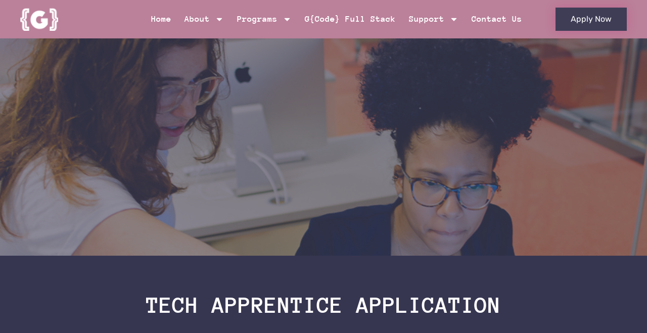

--- FILE ---
content_type: text/css
request_url: https://thegcodehouse.com/wp-content/uploads/elementor/css/post-5014.css?ver=1762465999
body_size: 633
content:
.elementor-5014 .elementor-element.elementor-element-54d26012:not(.elementor-motion-effects-element-type-background), .elementor-5014 .elementor-element.elementor-element-54d26012 > .elementor-motion-effects-container > .elementor-motion-effects-layer{background-image:url("https://thegcodehouse.com/wp-content/uploads/2023/09/16.png");background-position:center center;background-repeat:no-repeat;background-size:cover;}.elementor-5014 .elementor-element.elementor-element-54d26012 > .elementor-container{min-height:530px;}.elementor-5014 .elementor-element.elementor-element-54d26012 > .elementor-background-overlay{background-repeat:no-repeat;background-size:cover;opacity:0.5;transition:background 0.3s, border-radius 0.3s, opacity 0.3s;}.elementor-5014 .elementor-element.elementor-element-54d26012{transition:background 0.3s, border 0.3s, border-radius 0.3s, box-shadow 0.3s;}.elementor-5014 .elementor-element.elementor-element-11b7e01b > .elementor-element-populated{transition:background 0.3s, border 0.3s, border-radius 0.3s, box-shadow 0.3s;padding:0px 0px 0px 0px;}.elementor-5014 .elementor-element.elementor-element-11b7e01b > .elementor-element-populated > .elementor-background-overlay{transition:background 0.3s, border-radius 0.3s, opacity 0.3s;}.elementor-5014 .elementor-element.elementor-element-c1c07a1:not(.elementor-motion-effects-element-type-background), .elementor-5014 .elementor-element.elementor-element-c1c07a1 > .elementor-motion-effects-container > .elementor-motion-effects-layer{background-color:#373651;}.elementor-5014 .elementor-element.elementor-element-c1c07a1{transition:background 0.3s, border 0.3s, border-radius 0.3s, box-shadow 0.3s;margin-top:-100px;margin-bottom:26px;}.elementor-5014 .elementor-element.elementor-element-c1c07a1 > .elementor-background-overlay{transition:background 0.3s, border-radius 0.3s, opacity 0.3s;}.elementor-widget-heading .elementor-heading-title{font-family:var( --e-global-typography-primary-font-family ), Sans-serif;font-size:var( --e-global-typography-primary-font-size );font-weight:var( --e-global-typography-primary-font-weight );text-transform:var( --e-global-typography-primary-text-transform );line-height:var( --e-global-typography-primary-line-height );color:var( --e-global-color-primary );}.elementor-5014 .elementor-element.elementor-element-25186f7 > .elementor-widget-container{margin:64px 64px 64px 64px;}.elementor-5014 .elementor-element.elementor-element-25186f7{text-align:center;}.elementor-5014 .elementor-element.elementor-element-25186f7 .elementor-heading-title{color:#FFFFFF;}.elementor-5014 .elementor-element.elementor-element-24650d85:not(.elementor-motion-effects-element-type-background), .elementor-5014 .elementor-element.elementor-element-24650d85 > .elementor-motion-effects-container > .elementor-motion-effects-layer{background-image:url("https://thegcodehouse.com/wp-content/uploads/2023/08/streaming-binary-code-numbers-technology-background_1017-25329.jpg");background-position:center center;background-repeat:no-repeat;background-size:cover;}.elementor-5014 .elementor-element.elementor-element-24650d85 > .elementor-background-overlay{background-color:transparent;background-image:linear-gradient(0deg, #FFFFFF 68%, #FFFFFFA6 100%);opacity:1;transition:background 0.3s, border-radius 0.3s, opacity 0.3s;}.elementor-5014 .elementor-element.elementor-element-24650d85 > .elementor-container{max-width:801px;}.elementor-5014 .elementor-element.elementor-element-24650d85{transition:background 0.3s, border 0.3s, border-radius 0.3s, box-shadow 0.3s;margin-top:0px;margin-bottom:0px;padding:119px 0px 0px 0px;}.elementor-bc-flex-widget .elementor-5014 .elementor-element.elementor-element-56e0e04.elementor-column .elementor-widget-wrap{align-items:center;}.elementor-5014 .elementor-element.elementor-element-56e0e04.elementor-column.elementor-element[data-element_type="column"] > .elementor-widget-wrap.elementor-element-populated{align-content:center;align-items:center;}.elementor-5014 .elementor-element.elementor-element-d775611{text-align:center;}.elementor-5014 .elementor-element.elementor-element-9a8a14d{--spacer-size:400px;}:root{--page-title-display:none;}@media(min-width:1025px){.elementor-5014 .elementor-element.elementor-element-24650d85:not(.elementor-motion-effects-element-type-background), .elementor-5014 .elementor-element.elementor-element-24650d85 > .elementor-motion-effects-container > .elementor-motion-effects-layer{background-attachment:fixed;}}@media(max-width:1024px){.elementor-5014 .elementor-element.elementor-element-54d26012 > .elementor-container{min-height:350px;}.elementor-5014 .elementor-element.elementor-element-54d26012 > .elementor-background-overlay{background-position:0px 207px;background-repeat:no-repeat;background-size:100% auto;}.elementor-widget-heading .elementor-heading-title{font-size:var( --e-global-typography-primary-font-size );line-height:var( --e-global-typography-primary-line-height );}.elementor-5014 .elementor-element.elementor-element-24650d85{margin-top:-100px;margin-bottom:0px;}}@media(max-width:767px){.elementor-5014 .elementor-element.elementor-element-54d26012 > .elementor-container{min-height:250px;}.elementor-5014 .elementor-element.elementor-element-54d26012 > .elementor-background-overlay{background-position:0px 0px;}.elementor-widget-heading .elementor-heading-title{font-size:var( --e-global-typography-primary-font-size );line-height:var( --e-global-typography-primary-line-height );}.elementor-5014 .elementor-element.elementor-element-24650d85{margin-top:-100px;margin-bottom:0px;}}

--- FILE ---
content_type: text/css
request_url: https://thegcodehouse.com/wp-content/uploads/elementor/css/post-500.css?ver=1762439057
body_size: 1451
content:
.elementor-500 .elementor-element.elementor-element-39e50461:not(.elementor-motion-effects-element-type-background), .elementor-500 .elementor-element.elementor-element-39e50461 > .elementor-motion-effects-container > .elementor-motion-effects-layer{background-color:var( --e-global-color-primary );}.elementor-500 .elementor-element.elementor-element-39e50461{transition:background 0.3s, border 0.3s, border-radius 0.3s, box-shadow 0.3s;margin-top:0px;margin-bottom:0px;padding:15px 15px 15px 15px;z-index:70;}.elementor-500 .elementor-element.elementor-element-39e50461 > .elementor-background-overlay{transition:background 0.3s, border-radius 0.3s, opacity 0.3s;}.elementor-bc-flex-widget .elementor-500 .elementor-element.elementor-element-1a1c2447.elementor-column .elementor-widget-wrap{align-items:center;}.elementor-500 .elementor-element.elementor-element-1a1c2447.elementor-column.elementor-element[data-element_type="column"] > .elementor-widget-wrap.elementor-element-populated{align-content:center;align-items:center;}.elementor-500 .elementor-element.elementor-element-1a1c2447 > .elementor-element-populated{margin:0px 0px 0px 0px;--e-column-margin-right:0px;--e-column-margin-left:0px;padding:0px 0px 0px 0px;}.elementor-widget-image .widget-image-caption{color:var( --e-global-color-text );font-family:var( --e-global-typography-text-font-family ), Sans-serif;font-size:var( --e-global-typography-text-font-size );font-weight:var( --e-global-typography-text-font-weight );text-transform:var( --e-global-typography-text-text-transform );line-height:var( --e-global-typography-text-line-height );}.elementor-500 .elementor-element.elementor-element-4f4c51d{text-align:left;}.elementor-500 .elementor-element.elementor-element-4f4c51d img{width:75px;}.elementor-bc-flex-widget .elementor-500 .elementor-element.elementor-element-2db471a0.elementor-column .elementor-widget-wrap{align-items:center;}.elementor-500 .elementor-element.elementor-element-2db471a0.elementor-column.elementor-element[data-element_type="column"] > .elementor-widget-wrap.elementor-element-populated{align-content:center;align-items:center;}.elementor-500 .elementor-element.elementor-element-2db471a0 > .elementor-element-populated{margin:0px 0px 0px 0px;--e-column-margin-right:0px;--e-column-margin-left:0px;padding:0px 0px 0px 0px;}.elementor-500 .elementor-element.elementor-element-19628da{margin-top:0px;margin-bottom:0px;padding:0px 0px 0px 0px;}.elementor-bc-flex-widget .elementor-500 .elementor-element.elementor-element-df7ea9b.elementor-column .elementor-widget-wrap{align-items:center;}.elementor-500 .elementor-element.elementor-element-df7ea9b.elementor-column.elementor-element[data-element_type="column"] > .elementor-widget-wrap.elementor-element-populated{align-content:center;align-items:center;}.elementor-500 .elementor-element.elementor-element-df7ea9b > .elementor-element-populated{margin:0px 0px 0px 0px;--e-column-margin-right:0px;--e-column-margin-left:0px;padding:0px 0px 0px 0px;}.elementor-widget-nav-menu .elementor-nav-menu .elementor-item{font-family:var( --e-global-typography-primary-font-family ), Sans-serif;font-size:var( --e-global-typography-primary-font-size );font-weight:var( --e-global-typography-primary-font-weight );text-transform:var( --e-global-typography-primary-text-transform );line-height:var( --e-global-typography-primary-line-height );}.elementor-widget-nav-menu .elementor-nav-menu--main .elementor-item{color:var( --e-global-color-text );fill:var( --e-global-color-text );}.elementor-widget-nav-menu .elementor-nav-menu--main .elementor-item:hover,
					.elementor-widget-nav-menu .elementor-nav-menu--main .elementor-item.elementor-item-active,
					.elementor-widget-nav-menu .elementor-nav-menu--main .elementor-item.highlighted,
					.elementor-widget-nav-menu .elementor-nav-menu--main .elementor-item:focus{color:var( --e-global-color-accent );fill:var( --e-global-color-accent );}.elementor-widget-nav-menu .elementor-nav-menu--main:not(.e--pointer-framed) .elementor-item:before,
					.elementor-widget-nav-menu .elementor-nav-menu--main:not(.e--pointer-framed) .elementor-item:after{background-color:var( --e-global-color-accent );}.elementor-widget-nav-menu .e--pointer-framed .elementor-item:before,
					.elementor-widget-nav-menu .e--pointer-framed .elementor-item:after{border-color:var( --e-global-color-accent );}.elementor-widget-nav-menu{--e-nav-menu-divider-color:var( --e-global-color-text );}.elementor-widget-nav-menu .elementor-nav-menu--dropdown .elementor-item, .elementor-widget-nav-menu .elementor-nav-menu--dropdown  .elementor-sub-item{font-family:var( --e-global-typography-accent-font-family ), Sans-serif;font-size:var( --e-global-typography-accent-font-size );font-weight:var( --e-global-typography-accent-font-weight );text-transform:var( --e-global-typography-accent-text-transform );}.elementor-500 .elementor-element.elementor-element-53963349 > .elementor-widget-container{margin:0px 0px 0px 0px;padding:0px 0px 0px 0px;}.elementor-500 .elementor-element.elementor-element-53963349 .elementor-menu-toggle{margin:0 auto;}.elementor-500 .elementor-element.elementor-element-53963349 .elementor-nav-menu .elementor-item{font-family:"Anonymous Pro", Sans-serif;font-size:18px;font-weight:600;text-transform:capitalize;letter-spacing:0px;}.elementor-500 .elementor-element.elementor-element-53963349 .elementor-nav-menu--main .elementor-item{color:var( --e-global-color-1ca7a8e );fill:var( --e-global-color-1ca7a8e );padding-left:13px;padding-right:13px;}.elementor-500 .elementor-element.elementor-element-53963349 .elementor-nav-menu--main .elementor-item:hover,
					.elementor-500 .elementor-element.elementor-element-53963349 .elementor-nav-menu--main .elementor-item.elementor-item-active,
					.elementor-500 .elementor-element.elementor-element-53963349 .elementor-nav-menu--main .elementor-item.highlighted,
					.elementor-500 .elementor-element.elementor-element-53963349 .elementor-nav-menu--main .elementor-item:focus{color:#4BECA6;fill:#4BECA6;}.elementor-500 .elementor-element.elementor-element-53963349 .elementor-nav-menu--main .elementor-item.elementor-item-active{color:#4BECA6;}.elementor-500 .elementor-element.elementor-element-53963349 .elementor-nav-menu--dropdown a, .elementor-500 .elementor-element.elementor-element-53963349 .elementor-menu-toggle{color:var( --e-global-color-primary );fill:var( --e-global-color-primary );}.elementor-500 .elementor-element.elementor-element-53963349 .elementor-nav-menu--dropdown{background-color:var( --e-global-color-1ca7a8e );}.elementor-500 .elementor-element.elementor-element-53963349 .elementor-nav-menu--dropdown a:hover,
					.elementor-500 .elementor-element.elementor-element-53963349 .elementor-nav-menu--dropdown a:focus,
					.elementor-500 .elementor-element.elementor-element-53963349 .elementor-nav-menu--dropdown a.elementor-item-active,
					.elementor-500 .elementor-element.elementor-element-53963349 .elementor-nav-menu--dropdown a.highlighted,
					.elementor-500 .elementor-element.elementor-element-53963349 .elementor-menu-toggle:hover,
					.elementor-500 .elementor-element.elementor-element-53963349 .elementor-menu-toggle:focus{color:#4BECA6;}.elementor-500 .elementor-element.elementor-element-53963349 .elementor-nav-menu--dropdown a:hover,
					.elementor-500 .elementor-element.elementor-element-53963349 .elementor-nav-menu--dropdown a:focus,
					.elementor-500 .elementor-element.elementor-element-53963349 .elementor-nav-menu--dropdown a.elementor-item-active,
					.elementor-500 .elementor-element.elementor-element-53963349 .elementor-nav-menu--dropdown a.highlighted{background-color:var( --e-global-color-1ca7a8e );}.elementor-500 .elementor-element.elementor-element-53963349 .elementor-nav-menu--dropdown a.elementor-item-active{color:#4BECA6;background-color:var( --e-global-color-1ca7a8e );}.elementor-500 .elementor-element.elementor-element-53963349 .elementor-nav-menu--dropdown .elementor-item, .elementor-500 .elementor-element.elementor-element-53963349 .elementor-nav-menu--dropdown  .elementor-sub-item{font-family:"Anonymous Pro", Sans-serif;font-size:18px;font-weight:600;text-transform:capitalize;}.elementor-500 .elementor-element.elementor-element-53963349 .elementor-nav-menu--main .elementor-nav-menu--dropdown, .elementor-500 .elementor-element.elementor-element-53963349 .elementor-nav-menu__container.elementor-nav-menu--dropdown{box-shadow:0px 0px 30px 0px rgba(0, 0, 0, 0.18);}.elementor-500 .elementor-element.elementor-element-53963349 .elementor-nav-menu--dropdown a{padding-top:20px;padding-bottom:20px;}.elementor-500 .elementor-element.elementor-element-53963349 .elementor-nav-menu--dropdown li:not(:last-child){border-style:solid;border-color:var( --e-global-color-240dbe2 );border-bottom-width:1px;}.elementor-500 .elementor-element.elementor-element-53963349 div.elementor-menu-toggle{color:var( --e-global-color-1ca7a8e );}.elementor-500 .elementor-element.elementor-element-53963349 div.elementor-menu-toggle svg{fill:var( --e-global-color-1ca7a8e );}.elementor-bc-flex-widget .elementor-500 .elementor-element.elementor-element-a08d6ee.elementor-column .elementor-widget-wrap{align-items:center;}.elementor-500 .elementor-element.elementor-element-a08d6ee.elementor-column.elementor-element[data-element_type="column"] > .elementor-widget-wrap.elementor-element-populated{align-content:center;align-items:center;}.elementor-500 .elementor-element.elementor-element-a08d6ee > .elementor-element-populated{margin:0px 0px 0px 0px;--e-column-margin-right:0px;--e-column-margin-left:0px;padding:0px 0px 0px 0px;}.elementor-widget-button .elementor-button{background-color:var( --e-global-color-accent );font-family:var( --e-global-typography-accent-font-family ), Sans-serif;font-size:var( --e-global-typography-accent-font-size );font-weight:var( --e-global-typography-accent-font-weight );text-transform:var( --e-global-typography-accent-text-transform );line-height:var( --e-global-typography-accent-line-height );}.elementor-500 .elementor-element.elementor-element-d7832ab .elementor-button{background-color:var( --e-global-color-secondary );font-family:var( --e-global-typography-accent-font-family ), Sans-serif;font-size:var( --e-global-typography-accent-font-size );font-weight:var( --e-global-typography-accent-font-weight );text-transform:var( --e-global-typography-accent-text-transform );line-height:var( --e-global-typography-accent-line-height );fill:#FFFFFF;color:#FFFFFF;box-shadow:0px 0px 20px 0px rgba(214.2, 28.91408967391304, 116.14448088041996, 0.25);border-radius:0px 0px 0px 0px;}.elementor-500 .elementor-element.elementor-element-d7832ab .elementor-button:hover, .elementor-500 .elementor-element.elementor-element-d7832ab .elementor-button:focus{background-color:var( --e-global-color-secondary );color:var( --e-global-color-accent );}.elementor-500 .elementor-element.elementor-element-d7832ab .elementor-button-content-wrapper{flex-direction:row-reverse;}.elementor-500 .elementor-element.elementor-element-d7832ab .elementor-button .elementor-button-content-wrapper{gap:10px;}.elementor-500 .elementor-element.elementor-element-d7832ab .elementor-button:hover svg, .elementor-500 .elementor-element.elementor-element-d7832ab .elementor-button:focus svg{fill:var( --e-global-color-accent );}.elementor-theme-builder-content-area{height:400px;}.elementor-location-header:before, .elementor-location-footer:before{content:"";display:table;clear:both;}@media(max-width:1024px){.elementor-500 .elementor-element.elementor-element-39e50461{margin-top:0px;margin-bottom:0px;padding:15px 20px 15px 20px;}.elementor-bc-flex-widget .elementor-500 .elementor-element.elementor-element-1a1c2447.elementor-column .elementor-widget-wrap{align-items:center;}.elementor-500 .elementor-element.elementor-element-1a1c2447.elementor-column.elementor-element[data-element_type="column"] > .elementor-widget-wrap.elementor-element-populated{align-content:center;align-items:center;}.elementor-500 .elementor-element.elementor-element-1a1c2447 > .elementor-element-populated{padding:0px 0px 0px 0px;}.elementor-widget-image .widget-image-caption{font-size:var( --e-global-typography-text-font-size );line-height:var( --e-global-typography-text-line-height );}.elementor-500 .elementor-element.elementor-element-4f4c51d{text-align:left;}.elementor-bc-flex-widget .elementor-500 .elementor-element.elementor-element-2db471a0.elementor-column .elementor-widget-wrap{align-items:center;}.elementor-500 .elementor-element.elementor-element-2db471a0.elementor-column.elementor-element[data-element_type="column"] > .elementor-widget-wrap.elementor-element-populated{align-content:center;align-items:center;}.elementor-500 .elementor-element.elementor-element-2db471a0 > .elementor-element-populated{padding:0px 0px 0px 0px;}.elementor-widget-nav-menu .elementor-nav-menu .elementor-item{font-size:var( --e-global-typography-primary-font-size );line-height:var( --e-global-typography-primary-line-height );}.elementor-widget-nav-menu .elementor-nav-menu--dropdown .elementor-item, .elementor-widget-nav-menu .elementor-nav-menu--dropdown  .elementor-sub-item{font-size:var( --e-global-typography-accent-font-size );}.elementor-500 .elementor-element.elementor-element-53963349 .elementor-nav-menu--dropdown a{padding-top:22px;padding-bottom:22px;}.elementor-500 .elementor-element.elementor-element-53963349 .elementor-nav-menu--main > .elementor-nav-menu > li > .elementor-nav-menu--dropdown, .elementor-500 .elementor-element.elementor-element-53963349 .elementor-nav-menu__container.elementor-nav-menu--dropdown{margin-top:30px !important;}.elementor-500 .elementor-element.elementor-element-53963349{--nav-menu-icon-size:25px;}.elementor-widget-button .elementor-button{font-size:var( --e-global-typography-accent-font-size );line-height:var( --e-global-typography-accent-line-height );}.elementor-500 .elementor-element.elementor-element-d7832ab .elementor-button{font-size:var( --e-global-typography-accent-font-size );line-height:var( --e-global-typography-accent-line-height );}}@media(max-width:767px){.elementor-500 .elementor-element.elementor-element-39e50461{padding:15px 0px 15px 0px;}.elementor-500 .elementor-element.elementor-element-1a1c2447{width:30%;}.elementor-500 .elementor-element.elementor-element-1a1c2447 > .elementor-element-populated{padding:0px 0px 0px 15px;}.elementor-widget-image .widget-image-caption{font-size:var( --e-global-typography-text-font-size );line-height:var( --e-global-typography-text-line-height );}.elementor-500 .elementor-element.elementor-element-4f4c51d img{width:54px;}.elementor-500 .elementor-element.elementor-element-2db471a0{width:70%;}.elementor-500 .elementor-element.elementor-element-df7ea9b{width:40%;}.elementor-widget-nav-menu .elementor-nav-menu .elementor-item{font-size:var( --e-global-typography-primary-font-size );line-height:var( --e-global-typography-primary-line-height );}.elementor-widget-nav-menu .elementor-nav-menu--dropdown .elementor-item, .elementor-widget-nav-menu .elementor-nav-menu--dropdown  .elementor-sub-item{font-size:var( --e-global-typography-accent-font-size );}.elementor-500 .elementor-element.elementor-element-a08d6ee{width:60%;}.elementor-widget-button .elementor-button{font-size:var( --e-global-typography-accent-font-size );line-height:var( --e-global-typography-accent-line-height );}.elementor-500 .elementor-element.elementor-element-d7832ab .elementor-button{font-size:var( --e-global-typography-accent-font-size );line-height:var( --e-global-typography-accent-line-height );padding:10px 20px 10px 20px;}}@media(min-width:768px){.elementor-500 .elementor-element.elementor-element-1a1c2447{width:10%;}.elementor-500 .elementor-element.elementor-element-2db471a0{width:90%;}.elementor-500 .elementor-element.elementor-element-df7ea9b{width:82%;}.elementor-500 .elementor-element.elementor-element-a08d6ee{width:18%;}}@media(max-width:1024px) and (min-width:768px){.elementor-500 .elementor-element.elementor-element-1a1c2447{width:25%;}.elementor-500 .elementor-element.elementor-element-2db471a0{width:75%;}.elementor-500 .elementor-element.elementor-element-df7ea9b{width:62%;}.elementor-500 .elementor-element.elementor-element-a08d6ee{width:37%;}}

--- FILE ---
content_type: text/css
request_url: https://thegcodehouse.com/wp-content/uploads/elementor/css/post-2513.css?ver=1762438860
body_size: 2647
content:
.elementor-2513 .elementor-element.elementor-element-5fe33fc:not(.elementor-motion-effects-element-type-background), .elementor-2513 .elementor-element.elementor-element-5fe33fc > .elementor-motion-effects-container > .elementor-motion-effects-layer{background-color:var( --e-global-color-secondary );}.elementor-2513 .elementor-element.elementor-element-5fe33fc > .elementor-container{max-width:864px;}.elementor-2513 .elementor-element.elementor-element-5fe33fc{transition:background 0.3s, border 0.3s, border-radius 0.3s, box-shadow 0.3s;margin-top:0px;margin-bottom:0px;padding:100px 0px 151px 0px;}.elementor-2513 .elementor-element.elementor-element-5fe33fc > .elementor-background-overlay{transition:background 0.3s, border-radius 0.3s, opacity 0.3s;}.elementor-widget-heading .elementor-heading-title{font-family:var( --e-global-typography-primary-font-family ), Sans-serif;font-size:var( --e-global-typography-primary-font-size );font-weight:var( --e-global-typography-primary-font-weight );text-transform:var( --e-global-typography-primary-text-transform );line-height:var( --e-global-typography-primary-line-height );color:var( --e-global-color-primary );}.elementor-2513 .elementor-element.elementor-element-5574a6f > .elementor-widget-container{margin:0px 0px 0px 0px;padding:0px 0px 30px 0px;}.elementor-2513 .elementor-element.elementor-element-5574a6f{text-align:center;}.elementor-2513 .elementor-element.elementor-element-5574a6f .elementor-heading-title{font-family:var( --e-global-typography-primary-font-family ), Sans-serif;font-size:var( --e-global-typography-primary-font-size );font-weight:var( --e-global-typography-primary-font-weight );text-transform:var( --e-global-typography-primary-text-transform );line-height:var( --e-global-typography-primary-line-height );color:var( --e-global-color-1ca7a8e );}.elementor-widget-form .elementor-field-group > label, .elementor-widget-form .elementor-field-subgroup label{color:var( --e-global-color-text );}.elementor-widget-form .elementor-field-group > label{font-family:var( --e-global-typography-text-font-family ), Sans-serif;font-size:var( --e-global-typography-text-font-size );font-weight:var( --e-global-typography-text-font-weight );text-transform:var( --e-global-typography-text-text-transform );line-height:var( --e-global-typography-text-line-height );}.elementor-widget-form .elementor-field-type-html{color:var( --e-global-color-text );font-family:var( --e-global-typography-text-font-family ), Sans-serif;font-size:var( --e-global-typography-text-font-size );font-weight:var( --e-global-typography-text-font-weight );text-transform:var( --e-global-typography-text-text-transform );line-height:var( --e-global-typography-text-line-height );}.elementor-widget-form .elementor-field-group .elementor-field{color:var( --e-global-color-text );}.elementor-widget-form .elementor-field-group .elementor-field, .elementor-widget-form .elementor-field-subgroup label{font-family:var( --e-global-typography-text-font-family ), Sans-serif;font-size:var( --e-global-typography-text-font-size );font-weight:var( --e-global-typography-text-font-weight );text-transform:var( --e-global-typography-text-text-transform );line-height:var( --e-global-typography-text-line-height );}.elementor-widget-form .elementor-button{font-family:var( --e-global-typography-accent-font-family ), Sans-serif;font-size:var( --e-global-typography-accent-font-size );font-weight:var( --e-global-typography-accent-font-weight );text-transform:var( --e-global-typography-accent-text-transform );line-height:var( --e-global-typography-accent-line-height );}.elementor-widget-form .e-form__buttons__wrapper__button-next{background-color:var( --e-global-color-accent );}.elementor-widget-form .elementor-button[type="submit"]{background-color:var( --e-global-color-accent );}.elementor-widget-form .e-form__buttons__wrapper__button-previous{background-color:var( --e-global-color-accent );}.elementor-widget-form .elementor-message{font-family:var( --e-global-typography-text-font-family ), Sans-serif;font-size:var( --e-global-typography-text-font-size );font-weight:var( --e-global-typography-text-font-weight );text-transform:var( --e-global-typography-text-text-transform );line-height:var( --e-global-typography-text-line-height );}.elementor-widget-form .e-form__indicators__indicator, .elementor-widget-form .e-form__indicators__indicator__label{font-family:var( --e-global-typography-accent-font-family ), Sans-serif;font-size:var( --e-global-typography-accent-font-size );font-weight:var( --e-global-typography-accent-font-weight );text-transform:var( --e-global-typography-accent-text-transform );line-height:var( --e-global-typography-accent-line-height );}.elementor-widget-form{--e-form-steps-indicator-inactive-primary-color:var( --e-global-color-text );--e-form-steps-indicator-active-primary-color:var( --e-global-color-accent );--e-form-steps-indicator-completed-primary-color:var( --e-global-color-accent );--e-form-steps-indicator-progress-color:var( --e-global-color-accent );--e-form-steps-indicator-progress-background-color:var( --e-global-color-text );--e-form-steps-indicator-progress-meter-color:var( --e-global-color-text );}.elementor-widget-form .e-form__indicators__indicator__progress__meter{font-family:var( --e-global-typography-accent-font-family ), Sans-serif;font-size:var( --e-global-typography-accent-font-size );font-weight:var( --e-global-typography-accent-font-weight );text-transform:var( --e-global-typography-accent-text-transform );line-height:var( --e-global-typography-accent-line-height );}.elementor-2513 .elementor-element.elementor-element-477a0d7 > .elementor-widget-container{margin:0% 0% 0% 0%;padding:0px 0px 0px 0px;}.elementor-2513 .elementor-element.elementor-element-477a0d7 .elementor-field-group{padding-right:calc( 20px/2 );padding-left:calc( 20px/2 );margin-bottom:20px;}.elementor-2513 .elementor-element.elementor-element-477a0d7 .elementor-form-fields-wrapper{margin-left:calc( -20px/2 );margin-right:calc( -20px/2 );margin-bottom:-20px;}.elementor-2513 .elementor-element.elementor-element-477a0d7 .elementor-field-group.recaptcha_v3-bottomleft, .elementor-2513 .elementor-element.elementor-element-477a0d7 .elementor-field-group.recaptcha_v3-bottomright{margin-bottom:0;}body.rtl .elementor-2513 .elementor-element.elementor-element-477a0d7 .elementor-labels-inline .elementor-field-group > label{padding-left:0px;}body:not(.rtl) .elementor-2513 .elementor-element.elementor-element-477a0d7 .elementor-labels-inline .elementor-field-group > label{padding-right:0px;}body .elementor-2513 .elementor-element.elementor-element-477a0d7 .elementor-labels-above .elementor-field-group > label{padding-bottom:0px;}.elementor-2513 .elementor-element.elementor-element-477a0d7 .elementor-field-type-html{padding-bottom:0px;}.elementor-2513 .elementor-element.elementor-element-477a0d7 .elementor-field-group .elementor-field{color:var( --e-global-color-text );}.elementor-2513 .elementor-element.elementor-element-477a0d7 .elementor-field-group .elementor-field, .elementor-2513 .elementor-element.elementor-element-477a0d7 .elementor-field-subgroup label{font-family:var( --e-global-typography-text-font-family ), Sans-serif;font-size:var( --e-global-typography-text-font-size );font-weight:var( --e-global-typography-text-font-weight );text-transform:var( --e-global-typography-text-text-transform );line-height:var( --e-global-typography-text-line-height );}.elementor-2513 .elementor-element.elementor-element-477a0d7 .elementor-field-group .elementor-field:not(.elementor-select-wrapper){background-color:var( --e-global-color-6fbcf51 );border-color:var( --e-global-color-240dbe2 );border-radius:0px 0px 0px 0px;}.elementor-2513 .elementor-element.elementor-element-477a0d7 .elementor-field-group .elementor-select-wrapper select{background-color:var( --e-global-color-6fbcf51 );border-color:var( --e-global-color-240dbe2 );border-radius:0px 0px 0px 0px;}.elementor-2513 .elementor-element.elementor-element-477a0d7 .elementor-field-group .elementor-select-wrapper::before{color:var( --e-global-color-240dbe2 );}.elementor-2513 .elementor-element.elementor-element-477a0d7 .elementor-button{font-family:var( --e-global-typography-accent-font-family ), Sans-serif;font-size:var( --e-global-typography-accent-font-size );font-weight:var( --e-global-typography-accent-font-weight );text-transform:var( --e-global-typography-accent-text-transform );line-height:var( --e-global-typography-accent-line-height );border-radius:0px 0px 0px 0px;padding:10px 50px 10px 50px;}.elementor-2513 .elementor-element.elementor-element-477a0d7 .e-form__buttons__wrapper__button-next{background-color:#BB809A;color:var( --e-global-color-1ca7a8e );}.elementor-2513 .elementor-element.elementor-element-477a0d7 .elementor-button[type="submit"]{background-color:#BB809A;color:var( --e-global-color-1ca7a8e );}.elementor-2513 .elementor-element.elementor-element-477a0d7 .elementor-button[type="submit"] svg *{fill:var( --e-global-color-1ca7a8e );}.elementor-2513 .elementor-element.elementor-element-477a0d7 .e-form__buttons__wrapper__button-previous{color:var( --e-global-color-1ca7a8e );}.elementor-2513 .elementor-element.elementor-element-477a0d7 .e-form__buttons__wrapper__button-next:hover{background-color:var( --e-global-color-primary );color:var( --e-global-color-accent );}.elementor-2513 .elementor-element.elementor-element-477a0d7 .elementor-button[type="submit"]:hover{background-color:var( --e-global-color-primary );color:var( --e-global-color-accent );}.elementor-2513 .elementor-element.elementor-element-477a0d7 .elementor-button[type="submit"]:hover svg *{fill:var( --e-global-color-accent );}.elementor-2513 .elementor-element.elementor-element-477a0d7 .elementor-message{font-family:var( --e-global-typography-text-font-family ), Sans-serif;font-size:var( --e-global-typography-text-font-size );font-weight:var( --e-global-typography-text-font-weight );text-transform:var( --e-global-typography-text-text-transform );line-height:var( --e-global-typography-text-line-height );}.elementor-2513 .elementor-element.elementor-element-477a0d7 .elementor-message.elementor-message-success{color:var( --e-global-color-1ca7a8e );}.elementor-2513 .elementor-element.elementor-element-477a0d7 .elementor-message.elementor-message-danger{color:var( --e-global-color-1ca7a8e );}.elementor-2513 .elementor-element.elementor-element-477a0d7 .elementor-message.elementor-help-inline{color:var( --e-global-color-1ca7a8e );}.elementor-2513 .elementor-element.elementor-element-477a0d7{--e-form-steps-indicators-spacing:20px;--e-form-steps-indicator-padding:30px;--e-form-steps-indicator-inactive-primary-color:var( --e-global-color-1ca7a8e );--e-form-steps-indicator-inactive-secondary-color:#ffffff;--e-form-steps-indicator-active-secondary-color:#ffffff;--e-form-steps-indicator-completed-secondary-color:#ffffff;--e-form-steps-divider-width:1px;--e-form-steps-divider-gap:10px;}.elementor-2513 .elementor-element.elementor-element-44f375a6{transition:background 0.3s, border 0.3s, border-radius 0.3s, box-shadow 0.3s;margin-top:-63px;margin-bottom:-103px;padding:0px 0px 0px 0px;}.elementor-2513 .elementor-element.elementor-element-44f375a6 > .elementor-background-overlay{transition:background 0.3s, border-radius 0.3s, opacity 0.3s;}.elementor-2513 .elementor-element.elementor-element-4106f86b:not(.elementor-motion-effects-element-type-background) > .elementor-widget-wrap, .elementor-2513 .elementor-element.elementor-element-4106f86b > .elementor-widget-wrap > .elementor-motion-effects-container > .elementor-motion-effects-layer{background-color:#FFFFFF;}.elementor-2513 .elementor-element.elementor-element-4106f86b > .elementor-element-populated{border-style:solid;border-width:0px 0px 3px 0px;box-shadow:0px 0px 10px 0px rgba(0,0,0,0.5);transition:background 0.3s, border 0.3s, border-radius 0.3s, box-shadow 0.3s;margin:0px 0px 0px 0px;--e-column-margin-right:0px;--e-column-margin-left:0px;}.elementor-2513 .elementor-element.elementor-element-4106f86b > .elementor-element-populated > .elementor-background-overlay{transition:background 0.3s, border-radius 0.3s, opacity 0.3s;}.elementor-2513 .elementor-element.elementor-element-4106f86b{z-index:5;}.elementor-widget-media-carousel .elementor-carousel-image-overlay{font-family:var( --e-global-typography-accent-font-family ), Sans-serif;font-size:var( --e-global-typography-accent-font-size );font-weight:var( --e-global-typography-accent-font-weight );text-transform:var( --e-global-typography-accent-text-transform );line-height:var( --e-global-typography-accent-line-height );}.elementor-2513 .elementor-element.elementor-element-48004678.elementor-skin-slideshow .elementor-main-swiper:not(.elementor-thumbnails-swiper){margin-bottom:0px;}.elementor-2513 .elementor-element.elementor-element-48004678 > .elementor-widget-container{margin:0px 0px 0px 0px;padding:0px 0px 0px 0px;}.elementor-2513 .elementor-element.elementor-element-48004678{z-index:10;}.elementor-2513 .elementor-element.elementor-element-48004678 .elementor-main-swiper{height:127px;width:98%;}.elementor-2513 .elementor-element.elementor-element-48004678 .elementor-main-swiper .swiper-slide{border-radius:0px;border-color:var( --e-global-color-primary );padding:0px 0px 0px 0px;}.elementor-2513 .elementor-element.elementor-element-48004678 .elementor-swiper-button{font-size:10px;color:var( --e-global-color-5f57611 );}.elementor-2513 .elementor-element.elementor-element-48004678 .elementor-swiper-button svg{fill:var( --e-global-color-5f57611 );}.elementor-2513 .elementor-element.elementor-element-48004678 .elementor-main-swiper:not(.elementor-thumbnails-swiper) .elementor-carousel-image{background-size:contain;}#elementor-lightbox-slideshow-48004678 .elementor-video-container{width:50%;}.elementor-2513 .elementor-element.elementor-element-48004678 .elementor-custom-embed-play i{color:rgba(35,164,85,0);font-size:20px;}.elementor-2513 .elementor-element.elementor-element-48004678 .elementor-custom-embed-play svg{fill:rgba(35,164,85,0);}.elementor-widget-button .elementor-button{background-color:var( --e-global-color-accent );font-family:var( --e-global-typography-accent-font-family ), Sans-serif;font-size:var( --e-global-typography-accent-font-size );font-weight:var( --e-global-typography-accent-font-weight );text-transform:var( --e-global-typography-accent-text-transform );line-height:var( --e-global-typography-accent-line-height );}.elementor-2513 .elementor-element.elementor-element-6783338 .elementor-button{background-color:var( --e-global-color-5f57611 );fill:var( --e-global-color-secondary );color:var( --e-global-color-secondary );}.elementor-2513 .elementor-element.elementor-element-5e632ff3:not(.elementor-motion-effects-element-type-background), .elementor-2513 .elementor-element.elementor-element-5e632ff3 > .elementor-motion-effects-container > .elementor-motion-effects-layer{background-color:var( --e-global-color-primary );background-image:url("https://thegcodehouse.com/wp-content/uploads/2023/08/bg-footer1.png");background-position:top center;background-repeat:no-repeat;}.elementor-2513 .elementor-element.elementor-element-5e632ff3{transition:background 0.3s, border 0.3s, border-radius 0.3s, box-shadow 0.3s;padding:125px 0px 50px 0px;}.elementor-2513 .elementor-element.elementor-element-5e632ff3 > .elementor-background-overlay{transition:background 0.3s, border-radius 0.3s, opacity 0.3s;}.elementor-widget-image .widget-image-caption{color:var( --e-global-color-text );font-family:var( --e-global-typography-text-font-family ), Sans-serif;font-size:var( --e-global-typography-text-font-size );font-weight:var( --e-global-typography-text-font-weight );text-transform:var( --e-global-typography-text-text-transform );line-height:var( --e-global-typography-text-line-height );}.elementor-2513 .elementor-element.elementor-element-39c99dac img{width:20%;}.elementor-2513 .elementor-element.elementor-element-29afe35e{--spacer-size:40px;}.elementor-widget-icon-box.elementor-view-stacked .elementor-icon{background-color:var( --e-global-color-primary );}.elementor-widget-icon-box.elementor-view-framed .elementor-icon, .elementor-widget-icon-box.elementor-view-default .elementor-icon{fill:var( --e-global-color-primary );color:var( --e-global-color-primary );border-color:var( --e-global-color-primary );}.elementor-widget-icon-box .elementor-icon-box-title, .elementor-widget-icon-box .elementor-icon-box-title a{font-family:var( --e-global-typography-primary-font-family ), Sans-serif;font-size:var( --e-global-typography-primary-font-size );font-weight:var( --e-global-typography-primary-font-weight );text-transform:var( --e-global-typography-primary-text-transform );line-height:var( --e-global-typography-primary-line-height );}.elementor-widget-icon-box .elementor-icon-box-title{color:var( --e-global-color-primary );}.elementor-widget-icon-box:has(:hover) .elementor-icon-box-title,
					 .elementor-widget-icon-box:has(:focus) .elementor-icon-box-title{color:var( --e-global-color-primary );}.elementor-widget-icon-box .elementor-icon-box-description{font-family:var( --e-global-typography-text-font-family ), Sans-serif;font-size:var( --e-global-typography-text-font-size );font-weight:var( --e-global-typography-text-font-weight );text-transform:var( --e-global-typography-text-text-transform );line-height:var( --e-global-typography-text-line-height );color:var( --e-global-color-text );}.elementor-2513 .elementor-element.elementor-element-52bfc393{--icon-box-icon-margin:15px;}.elementor-2513 .elementor-element.elementor-element-52bfc393.elementor-view-stacked .elementor-icon{background-color:#FFFFFF;}.elementor-2513 .elementor-element.elementor-element-52bfc393.elementor-view-framed .elementor-icon, .elementor-2513 .elementor-element.elementor-element-52bfc393.elementor-view-default .elementor-icon{fill:#FFFFFF;color:#FFFFFF;border-color:#FFFFFF;}.elementor-2513 .elementor-element.elementor-element-52bfc393 .elementor-icon{font-size:33px;}.elementor-2513 .elementor-element.elementor-element-52bfc393 .elementor-icon-box-title, .elementor-2513 .elementor-element.elementor-element-52bfc393 .elementor-icon-box-title a{font-size:17px;font-weight:400;line-height:1.2em;letter-spacing:1px;}.elementor-2513 .elementor-element.elementor-element-52bfc393 .elementor-icon-box-title{color:#FFFFFF;}.elementor-2513 .elementor-element.elementor-element-52bfc393 .elementor-icon-box-description{font-size:16px;font-weight:300;line-height:1.2em;letter-spacing:1px;color:#4BECA6;}.elementor-2513 .elementor-element.elementor-element-52baad39{--icon-box-icon-margin:15px;}.elementor-2513 .elementor-element.elementor-element-52baad39.elementor-view-stacked .elementor-icon{background-color:#FFFFFF;}.elementor-2513 .elementor-element.elementor-element-52baad39.elementor-view-framed .elementor-icon, .elementor-2513 .elementor-element.elementor-element-52baad39.elementor-view-default .elementor-icon{fill:#FFFFFF;color:#FFFFFF;border-color:#FFFFFF;}.elementor-2513 .elementor-element.elementor-element-52baad39 .elementor-icon{font-size:35px;}.elementor-2513 .elementor-element.elementor-element-52baad39 .elementor-icon-box-title, .elementor-2513 .elementor-element.elementor-element-52baad39 .elementor-icon-box-title a{font-size:17px;font-weight:400;line-height:1.2em;letter-spacing:1px;}.elementor-2513 .elementor-element.elementor-element-52baad39 .elementor-icon-box-title{color:#FFFFFF;}.elementor-2513 .elementor-element.elementor-element-52baad39 .elementor-icon-box-description{font-size:16px;font-weight:300;line-height:1.2em;letter-spacing:1px;color:#4BECA6;}.elementor-widget-text-editor{font-family:var( --e-global-typography-text-font-family ), Sans-serif;font-size:var( --e-global-typography-text-font-size );font-weight:var( --e-global-typography-text-font-weight );text-transform:var( --e-global-typography-text-text-transform );line-height:var( --e-global-typography-text-line-height );color:var( --e-global-color-text );}.elementor-widget-text-editor.elementor-drop-cap-view-stacked .elementor-drop-cap{background-color:var( --e-global-color-primary );}.elementor-widget-text-editor.elementor-drop-cap-view-framed .elementor-drop-cap, .elementor-widget-text-editor.elementor-drop-cap-view-default .elementor-drop-cap{color:var( --e-global-color-primary );border-color:var( --e-global-color-primary );}.elementor-2513 .elementor-element.elementor-element-72bd587e > .elementor-widget-container{margin:0px 0px 0px 0px;padding:20px 0px 0px 0px;}.elementor-2513 .elementor-element.elementor-element-72bd587e{text-align:center;font-family:"Roboto", Sans-serif;font-weight:400;line-height:1.2em;letter-spacing:1px;color:#FFFFFF;}.elementor-2513 .elementor-element.elementor-element-2731046d .elementor-repeater-item-a24d46e.elementor-social-icon{background-color:#FFFFFF;}.elementor-2513 .elementor-element.elementor-element-2731046d .elementor-repeater-item-a24d46e.elementor-social-icon i{color:#BB809A;}.elementor-2513 .elementor-element.elementor-element-2731046d .elementor-repeater-item-a24d46e.elementor-social-icon svg{fill:#BB809A;}.elementor-2513 .elementor-element.elementor-element-2731046d .elementor-repeater-item-4261f62.elementor-social-icon{background-color:#FFFFFF;}.elementor-2513 .elementor-element.elementor-element-2731046d .elementor-repeater-item-4261f62.elementor-social-icon i{color:#BB809A;}.elementor-2513 .elementor-element.elementor-element-2731046d .elementor-repeater-item-4261f62.elementor-social-icon svg{fill:#BB809A;}.elementor-2513 .elementor-element.elementor-element-2731046d .elementor-repeater-item-6b456a7.elementor-social-icon{background-color:#FFFFFF;}.elementor-2513 .elementor-element.elementor-element-2731046d .elementor-repeater-item-6b456a7.elementor-social-icon i{color:#BB809A;}.elementor-2513 .elementor-element.elementor-element-2731046d .elementor-repeater-item-6b456a7.elementor-social-icon svg{fill:#BB809A;}.elementor-2513 .elementor-element.elementor-element-2731046d .elementor-repeater-item-13ea118.elementor-social-icon i{color:#BB809A;}.elementor-2513 .elementor-element.elementor-element-2731046d .elementor-repeater-item-13ea118.elementor-social-icon svg{fill:#BB809A;}.elementor-2513 .elementor-element.elementor-element-2731046d{--grid-template-columns:repeat(4, auto);--icon-size:20px;--grid-column-gap:10px;--grid-row-gap:0px;}.elementor-2513 .elementor-element.elementor-element-2731046d .elementor-widget-container{text-align:center;}.elementor-2513 .elementor-element.elementor-element-2731046d > .elementor-widget-container{margin:0px 0px 0px 0px;padding:26px 0px 0px 0px;}.elementor-2513 .elementor-element.elementor-element-2731046d .elementor-social-icon{background-color:#FFFFFF;}.elementor-2513 .elementor-element.elementor-element-2731046d .elementor-social-icon i{color:#BB809A;}.elementor-2513 .elementor-element.elementor-element-2731046d .elementor-social-icon svg{fill:#BB809A;}.elementor-2513 .elementor-element.elementor-element-2731046d .elementor-icon{border-radius:50% 50% 50% 50%;}.elementor-theme-builder-content-area{height:400px;}.elementor-location-header:before, .elementor-location-footer:before{content:"";display:table;clear:both;}@media(max-width:1024px){.elementor-2513 .elementor-element.elementor-element-5fe33fc{margin-top:0px;margin-bottom:-12px;}.elementor-widget-heading .elementor-heading-title{font-size:var( --e-global-typography-primary-font-size );line-height:var( --e-global-typography-primary-line-height );}.elementor-2513 .elementor-element.elementor-element-5574a6f .elementor-heading-title{font-size:var( --e-global-typography-primary-font-size );line-height:var( --e-global-typography-primary-line-height );}.elementor-widget-form .elementor-field-group > label{font-size:var( --e-global-typography-text-font-size );line-height:var( --e-global-typography-text-line-height );}.elementor-widget-form .elementor-field-type-html{font-size:var( --e-global-typography-text-font-size );line-height:var( --e-global-typography-text-line-height );}.elementor-widget-form .elementor-field-group .elementor-field, .elementor-widget-form .elementor-field-subgroup label{font-size:var( --e-global-typography-text-font-size );line-height:var( --e-global-typography-text-line-height );}.elementor-widget-form .elementor-button{font-size:var( --e-global-typography-accent-font-size );line-height:var( --e-global-typography-accent-line-height );}.elementor-widget-form .elementor-message{font-size:var( --e-global-typography-text-font-size );line-height:var( --e-global-typography-text-line-height );}.elementor-widget-form .e-form__indicators__indicator, .elementor-widget-form .e-form__indicators__indicator__label{font-size:var( --e-global-typography-accent-font-size );line-height:var( --e-global-typography-accent-line-height );}.elementor-widget-form .e-form__indicators__indicator__progress__meter{font-size:var( --e-global-typography-accent-font-size );line-height:var( --e-global-typography-accent-line-height );}.elementor-2513 .elementor-element.elementor-element-477a0d7 .elementor-field-group .elementor-field, .elementor-2513 .elementor-element.elementor-element-477a0d7 .elementor-field-subgroup label{font-size:var( --e-global-typography-text-font-size );line-height:var( --e-global-typography-text-line-height );}.elementor-2513 .elementor-element.elementor-element-477a0d7 .elementor-button{font-size:var( --e-global-typography-accent-font-size );line-height:var( --e-global-typography-accent-line-height );}.elementor-2513 .elementor-element.elementor-element-477a0d7 .elementor-message{font-size:var( --e-global-typography-text-font-size );line-height:var( --e-global-typography-text-line-height );}.elementor-2513 .elementor-element.elementor-element-44f375a6{padding:0px 15px 0px 15px;}.elementor-widget-media-carousel .elementor-carousel-image-overlay{font-size:var( --e-global-typography-accent-font-size );line-height:var( --e-global-typography-accent-line-height );}.elementor-2513 .elementor-element.elementor-element-48004678.elementor-skin-slideshow .elementor-main-swiper:not(.elementor-thumbnails-swiper){margin-bottom:10px;}.elementor-2513 .elementor-element.elementor-element-48004678 .elementor-main-swiper{height:100px;width:100%;}.elementor-widget-button .elementor-button{font-size:var( --e-global-typography-accent-font-size );line-height:var( --e-global-typography-accent-line-height );}.elementor-2513 .elementor-element.elementor-element-5e632ff3{margin-top:0px;margin-bottom:0px;padding:144px 0px 100px 0px;}.elementor-widget-image .widget-image-caption{font-size:var( --e-global-typography-text-font-size );line-height:var( --e-global-typography-text-line-height );}.elementor-2513 .elementor-element.elementor-element-39c99dac img{width:33%;}.elementor-widget-icon-box .elementor-icon-box-title, .elementor-widget-icon-box .elementor-icon-box-title a{font-size:var( --e-global-typography-primary-font-size );line-height:var( --e-global-typography-primary-line-height );}.elementor-widget-icon-box .elementor-icon-box-description{font-size:var( --e-global-typography-text-font-size );line-height:var( --e-global-typography-text-line-height );}.elementor-2513 .elementor-element.elementor-element-52bfc393 .elementor-icon-box-title, .elementor-2513 .elementor-element.elementor-element-52bfc393 .elementor-icon-box-title a{line-height:1.2em;}.elementor-2513 .elementor-element.elementor-element-52baad39 .elementor-icon-box-title, .elementor-2513 .elementor-element.elementor-element-52baad39 .elementor-icon-box-title a{line-height:1.3em;}.elementor-widget-text-editor{font-size:var( --e-global-typography-text-font-size );line-height:var( --e-global-typography-text-line-height );}}@media(max-width:767px){.elementor-widget-heading .elementor-heading-title{font-size:var( --e-global-typography-primary-font-size );line-height:var( --e-global-typography-primary-line-height );}.elementor-2513 .elementor-element.elementor-element-5574a6f{text-align:center;}.elementor-2513 .elementor-element.elementor-element-5574a6f .elementor-heading-title{font-size:var( --e-global-typography-primary-font-size );line-height:var( --e-global-typography-primary-line-height );}.elementor-widget-form .elementor-field-group > label{font-size:var( --e-global-typography-text-font-size );line-height:var( --e-global-typography-text-line-height );}.elementor-widget-form .elementor-field-type-html{font-size:var( --e-global-typography-text-font-size );line-height:var( --e-global-typography-text-line-height );}.elementor-widget-form .elementor-field-group .elementor-field, .elementor-widget-form .elementor-field-subgroup label{font-size:var( --e-global-typography-text-font-size );line-height:var( --e-global-typography-text-line-height );}.elementor-widget-form .elementor-button{font-size:var( --e-global-typography-accent-font-size );line-height:var( --e-global-typography-accent-line-height );}.elementor-widget-form .elementor-message{font-size:var( --e-global-typography-text-font-size );line-height:var( --e-global-typography-text-line-height );}.elementor-widget-form .e-form__indicators__indicator, .elementor-widget-form .e-form__indicators__indicator__label{font-size:var( --e-global-typography-accent-font-size );line-height:var( --e-global-typography-accent-line-height );}.elementor-widget-form .e-form__indicators__indicator__progress__meter{font-size:var( --e-global-typography-accent-font-size );line-height:var( --e-global-typography-accent-line-height );}.elementor-2513 .elementor-element.elementor-element-477a0d7 .elementor-field-group .elementor-field, .elementor-2513 .elementor-element.elementor-element-477a0d7 .elementor-field-subgroup label{font-size:var( --e-global-typography-text-font-size );line-height:var( --e-global-typography-text-line-height );}.elementor-2513 .elementor-element.elementor-element-477a0d7 .elementor-button{font-size:var( --e-global-typography-accent-font-size );line-height:var( --e-global-typography-accent-line-height );}.elementor-2513 .elementor-element.elementor-element-477a0d7 .elementor-message{font-size:var( --e-global-typography-text-font-size );line-height:var( --e-global-typography-text-line-height );}.elementor-2513 .elementor-element.elementor-element-44f375a6{padding:10px 5px 10px 8px;}.elementor-2513 .elementor-element.elementor-element-4106f86b > .elementor-element-populated{margin:0px 0px 0px 0px;--e-column-margin-right:0px;--e-column-margin-left:0px;padding:0px 0px 0px 0px;}.elementor-widget-media-carousel .elementor-carousel-image-overlay{font-size:var( --e-global-typography-accent-font-size );line-height:var( --e-global-typography-accent-line-height );}.elementor-2513 .elementor-element.elementor-element-48004678.elementor-skin-slideshow .elementor-main-swiper:not(.elementor-thumbnails-swiper){margin-bottom:9px;}.elementor-2513 .elementor-element.elementor-element-48004678 .elementor-main-swiper{height:111px;width:90%;}.elementor-widget-button .elementor-button{font-size:var( --e-global-typography-accent-font-size );line-height:var( --e-global-typography-accent-line-height );}.elementor-2513 .elementor-element.elementor-element-5e632ff3{padding:143px 0px 100px 0px;}.elementor-widget-image .widget-image-caption{font-size:var( --e-global-typography-text-font-size );line-height:var( --e-global-typography-text-line-height );}.elementor-2513 .elementor-element.elementor-element-39c99dac img{width:85%;}.elementor-widget-icon-box .elementor-icon-box-title, .elementor-widget-icon-box .elementor-icon-box-title a{font-size:var( --e-global-typography-primary-font-size );line-height:var( --e-global-typography-primary-line-height );}.elementor-widget-icon-box .elementor-icon-box-description{font-size:var( --e-global-typography-text-font-size );line-height:var( --e-global-typography-text-line-height );}.elementor-widget-text-editor{font-size:var( --e-global-typography-text-font-size );line-height:var( --e-global-typography-text-line-height );}.elementor-2513 .elementor-element.elementor-element-72bd587e > .elementor-widget-container{padding:30px 0px 0px 0px;}.elementor-2513 .elementor-element.elementor-element-72bd587e{line-height:1.4em;}}